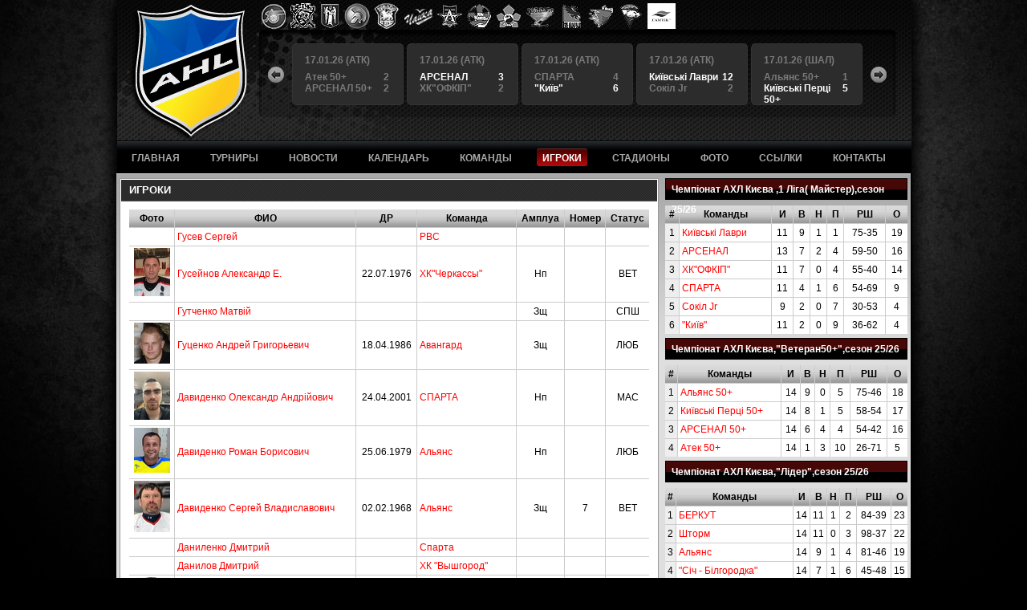

--- FILE ---
content_type: text/html; charset=utf-8
request_url: https://ahl.kiev.ua/players?page=12
body_size: 5525
content:
<!DOCTYPE html PUBLIC "-//W3C//DTD XHTML 1.0 Strict//EN"
	"http://www.w3.org/TR/xhtml1/DTD/xhtml1-strict.dtd">
<html xmlns="http://www.w3.org/1999/xhtml" xml:lang="ru" lang="ru">
	<head>
		<title>Аматорская хоккейная лига</title>
		<meta http-equiv="Content-Type" content="text/html; charset=utf-8" />
		<link rel="stylesheet" href="/stylesheets/main2.css" type="text/css" media="screen" charset="utf-8">
		<script type="text/javascript" src="/javascripts/jquery-1.4.2.min.js"></script>
		<script type="text/javascript" src="/javascripts/jquery.flash.js"></script>
		<script type="text/javascript" src="/javascripts/ahl.js"></script>
	  	
<style type="text/css">

</style>	  	
	  	
	</head>
	<body>
		<div id="wrapper">
			<div id="header">
                <div id="logos-bar">
                    
                    <a href="http://arsenalhockey.com/" target="_blank"><img src="/uploads/logos/arsenal_3.png" alt="Арсенал" /></a>
                    
                    <a href="https://ahl.kiev.ua/teams/195" target="_blank"><img src="/uploads/logos/sych.png" alt="Сич" /></a>
                    
                    <a href="http://kievlavr.jimdo.com/" target="_blank"><img src="/uploads/logos/kl.png" alt="Киевские Лавры" /></a>
                    
                    <a href="https://ahl.kiev.ua/teams/1" target="_blank"><img src="/uploads/logos/sparta.png" alt="Спарта" /></a>
                    
                    <a href="http://hc-triumf.com.ua/" target="_blank"><img src="/uploads/logos/triumf.png" alt="Триумф" /></a>
                    
                    <a href="https://ahl.kiev.ua/teams/7" target="_blank"><img src="/uploads/logos/chayka_1.png" alt="Чайка" /></a>
                    
                    <a href="https://ahl.kiev.ua/teams/44" target="_blank"><img src="/uploads/logos/Alians.png" alt="Альянс" /></a>
                    
                    <a href="https://ahl.kiev.ua/teams/96" target="_blank"><img src="/uploads/logos/kiev_1.png" alt="Киев" /></a>
                    
                    <a href="https://ahl.kiev.ua/teams/116" target="_blank"><img src="/uploads/logos/sokol.png" alt="Сокол" /></a>
                    
                    <a href="https://ahl.kiev.ua/teams/37" target="_blank"><img src="/uploads/logos/tornado_1.png" alt="Торнадо" /></a>
                    
                    <a href="https://ahl.kiev.ua/tournaments/127/teams/117" target="_blank"><img src="/uploads/logos/berkut_1.png" alt="Беркут" /></a>
                    
                    <a href="https://ahl.kiev.ua/tournaments/127/teams/29" target="_blank"><img src="/uploads/logos/storm.png" alt="Шторм" /></a>
                    
                    <a href="https://ahl.kiev.ua/tournaments/126/teams/145" target="_blank"><img src="/uploads/logos/ldinka.png" alt="Льдинка" /></a>
                    
                    <a href="." target="_blank"><img src="/uploads/logos/IMG_5657_2__1.jpeg" alt="Самтэк" /></a>
                    
                </div>
				<div id="matches-bar">
					<a href="#" class="btn-left"></a>
					<a href="#" class="btn-right"></a>
					<div class="scroll-container">
						<div class="items">
						
							<div class="item complete">
								<a href="/matches/view/6008"></a>
								<div class="date">10.01.26 (ШАЛ)</div>
								<div class="team winner"><span>7</span>Альянс 50+</div>
								<div class="team"><span>6</span>Київські Перці 50+</div>
							</div>
						
							<div class="item complete">
								<a href="/matches/view/6053"></a>
								<div class="date">11.01.26 (ШАЛ)</div>
								<div class="team"><span>2</span>Арсенал 2</div>
								<div class="team winner"><span>3</span>&quot;Сiч - Білгородка&quot;</div>
							</div>
						
							<div class="item complete">
								<a href="/matches/view/6054"></a>
								<div class="date">11.01.26 (ШАЛ)</div>
								<div class="team winner"><span>7</span>БЕРКУТ</div>
								<div class="team"><span>4</span>Альянс</div>
							</div>
						
							<div class="item complete">
								<a href="/matches/view/6055"></a>
								<div class="date">11.01.26 (ШАЛ)</div>
								<div class="team"><span>4</span>Крижинка - Кепіталз 2010</div>
								<div class="team winner"><span>10</span>Авангард</div>
							</div>
						
							<div class="item complete">
								<a href="/matches/view/6056"></a>
								<div class="date">11.01.26 (ШАЛ)</div>
								<div class="team"><span>4</span> &quot;Самтек&quot;</div>
								<div class="team winner"><span>13</span>Шторм</div>
							</div>
						
							<div class="item complete">
								<a href="/matches/view/6060"></a>
								<div class="date">17.01.26 (АТК)</div>
								<div class="team"><span>2</span>Атeк 50+</div>
								<div class="team"><span>2</span>АРСЕНАЛ 50+</div>
							</div>
						
							<div class="item complete">
								<a href="/matches/view/6058"></a>
								<div class="date">17.01.26 (АТК)</div>
								<div class="team winner"><span>3</span>АРСЕНАЛ</div>
								<div class="team"><span>2</span>ХК&quot;ОФКІП&quot;</div>
							</div>
						
							<div class="item complete">
								<a href="/matches/view/6059"></a>
								<div class="date">17.01.26 (АТК)</div>
								<div class="team"><span>4</span>СПАРТА </div>
								<div class="team winner"><span>6</span>&quot;Київ&quot;</div>
							</div>
						
							<div class="item complete">
								<a href="/matches/view/6057"></a>
								<div class="date">17.01.26 (АТК)</div>
								<div class="team winner"><span>12</span>Київськi Лаври</div>
								<div class="team"><span>2</span>Сокiл Jr</div>
							</div>
						
							<div class="item complete">
								<a href="/matches/view/6061"></a>
								<div class="date">17.01.26 (ШАЛ)</div>
								<div class="team"><span>1</span>Альянс 50+</div>
								<div class="team winner"><span>5</span>Київські Перці 50+</div>
							</div>
						
						</div>
					</div>
				</div>
				<div id="top-nav">
					<ul>
						<li class="main"><a href="/"><span>ГЛАВНАЯ</span></a></li>
						<li><a href="/tournaments"><span>ТУРНИРЫ</span></a></li>
						<li><a href="/news"><span>НОВОСТИ</span></a></li>
						<li><a href="/matches"><span>КАЛЕНДАРЬ</span></a></li>
						<li><a href="/teams"><span>КОМАНДЫ</span></a></li>
						<li><a class="active" href="/players"><span>ИГРОКИ</span></a></li>
						<li><a href="/arenas"><span>СТАДИОНЫ</span></a></li>
						<li><a href="/photos"><span>ФОТО</span></a></li>
						<li><a href="/links"><span>ССЫЛКИ</span></a></li>
						<li><a href="/contacts"><span>КОНТАКТЫ</span></a></li>
					</ul>
				</div>
			</div>
	
			<div id="main">
				<div id="content"><div style="float: right;">
  	<div class="block" id="tournaments-list">
		
		
<div style="padding-bottom: 5px;" class="block-standing-table">
<a href="/tournaments/358/news" class="title-link"><span>Чемпіонат АХЛ Києва ,1 Ліга( Майстер),сезон 25/26</span></a>

<table class="data" width="100%" cellpadding="0" cellspacing="0">
<tr>
	<th class="f">#</th>
	<th>Команды</th>
	<th>И</th>
	<th>В</th>
	<th>Н</th>
	<th>П</th>
	<th>РШ</th>
	<th>О</th>
</tr>

<tr>
	<td class="gray f">1</td>
	<td class="l"><a href="/tournaments/358/teams/33">Київськi Лаври</a></td>
	<td>11</td>
	<td>9</td>
	<td>1</td>
	<td>1</td>
	<td>75-35</td>
	<td>19</td>
</tr>

<tr>
	<td class="gray f">2</td>
	<td class="l"><a href="/tournaments/358/teams/110">АРСЕНАЛ</a></td>
	<td>13</td>
	<td>7</td>
	<td>2</td>
	<td>4</td>
	<td>59-50</td>
	<td>16</td>
</tr>

<tr>
	<td class="gray f">3</td>
	<td class="l"><a href="/tournaments/358/teams/223">ХК"ОФКІП"</a></td>
	<td>11</td>
	<td>7</td>
	<td>0</td>
	<td>4</td>
	<td>55-40</td>
	<td>14</td>
</tr>

<tr>
	<td class="gray f">4</td>
	<td class="l"><a href="/tournaments/358/teams/172">СПАРТА </a></td>
	<td>11</td>
	<td>4</td>
	<td>1</td>
	<td>6</td>
	<td>54-69</td>
	<td>9</td>
</tr>

<tr>
	<td class="gray f">5</td>
	<td class="l"><a href="/tournaments/358/teams/209">Сокiл Jr</a></td>
	<td>9</td>
	<td>2</td>
	<td>0</td>
	<td>7</td>
	<td>30-53</td>
	<td>4</td>
</tr>

<tr>
	<td class="gray f">6</td>
	<td class="l"><a href="/tournaments/358/teams/96">"Київ"</a></td>
	<td>11</td>
	<td>2</td>
	<td>0</td>
	<td>9</td>
	<td>36-62</td>
	<td>4</td>
</tr>

</table>

</div>
    

		
<div style="padding-bottom: 5px;" class="block-standing-table">
<a href="/tournaments/360/news" class="title-link"><span>Чемпіонат АХЛ Києва,&quot;Ветеран50+&quot;,сезон 25/26</span></a>

<table class="data" width="100%" cellpadding="0" cellspacing="0">
<tr>
	<th class="f">#</th>
	<th>Команды</th>
	<th>И</th>
	<th>В</th>
	<th>Н</th>
	<th>П</th>
	<th>РШ</th>
	<th>О</th>
</tr>

<tr>
	<td class="gray f">1</td>
	<td class="l"><a href="/tournaments/360/teams/191">Альянс 50+</a></td>
	<td>14</td>
	<td>9</td>
	<td>0</td>
	<td>5</td>
	<td>75-46</td>
	<td>18</td>
</tr>

<tr>
	<td class="gray f">2</td>
	<td class="l"><a href="/tournaments/360/teams/196">Київські Перці 50+</a></td>
	<td>14</td>
	<td>8</td>
	<td>1</td>
	<td>5</td>
	<td>58-54</td>
	<td>17</td>
</tr>

<tr>
	<td class="gray f">3</td>
	<td class="l"><a href="/tournaments/360/teams/202">АРСЕНАЛ 50+</a></td>
	<td>14</td>
	<td>6</td>
	<td>4</td>
	<td>4</td>
	<td>54-42</td>
	<td>16</td>
</tr>

<tr>
	<td class="gray f">4</td>
	<td class="l"><a href="/tournaments/360/teams/193">Атeк 50+</a></td>
	<td>14</td>
	<td>1</td>
	<td>3</td>
	<td>10</td>
	<td>26-71</td>
	<td>5</td>
</tr>

</table>

</div>
    

		
<div style="padding-bottom: 5px;" class="block-standing-table">
<a href="/tournaments/359/news" class="title-link"><span>Чемпіонат АХЛ Києва,&quot;Лідер&quot;,сезон 25/26</span></a>

<table class="data" width="100%" cellpadding="0" cellspacing="0">
<tr>
	<th class="f">#</th>
	<th>Команды</th>
	<th>И</th>
	<th>В</th>
	<th>Н</th>
	<th>П</th>
	<th>РШ</th>
	<th>О</th>
</tr>

<tr>
	<td class="gray f">1</td>
	<td class="l"><a href="/tournaments/359/teams/117">БЕРКУТ</a></td>
	<td>14</td>
	<td>11</td>
	<td>1</td>
	<td>2</td>
	<td>84-39</td>
	<td>23</td>
</tr>

<tr>
	<td class="gray f">2</td>
	<td class="l"><a href="/tournaments/359/teams/29">Шторм</a></td>
	<td>14</td>
	<td>11</td>
	<td>0</td>
	<td>3</td>
	<td>98-37</td>
	<td>22</td>
</tr>

<tr>
	<td class="gray f">3</td>
	<td class="l"><a href="/tournaments/359/teams/44">Альянс</a></td>
	<td>14</td>
	<td>9</td>
	<td>1</td>
	<td>4</td>
	<td>81-46</td>
	<td>19</td>
</tr>

<tr>
	<td class="gray f">4</td>
	<td class="l"><a href="/tournaments/359/teams/195">"Сiч - Білгородка"</a></td>
	<td>14</td>
	<td>7</td>
	<td>1</td>
	<td>6</td>
	<td>45-48</td>
	<td>15</td>
</tr>

<tr>
	<td class="gray f">5</td>
	<td class="l"><a href="/tournaments/359/teams/10">Арсенал 2</a></td>
	<td>14</td>
	<td>6</td>
	<td>1</td>
	<td>7</td>
	<td>74-63</td>
	<td>13</td>
</tr>

<tr>
	<td class="gray f">6</td>
	<td class="l"><a href="/tournaments/359/teams/5"> "Самтек"</a></td>
	<td>14</td>
	<td>6</td>
	<td>0</td>
	<td>8</td>
	<td>63-80</td>
	<td>12</td>
</tr>

<tr>
	<td class="gray f">7</td>
	<td class="l"><a href="/tournaments/359/teams/50">Авангард</a></td>
	<td>14</td>
	<td>4</td>
	<td>0</td>
	<td>10</td>
	<td>63-66</td>
	<td>8</td>
</tr>

<tr>
	<td class="gray f">8</td>
	<td class="l"><a href="/tournaments/359/teams/212">Крижинка - Кепіталз 2010</a></td>
	<td>14</td>
	<td>0</td>
	<td>0</td>
	<td>14</td>
	<td>22-151</td>
	<td>0</td>
</tr>

</table>

</div>
    

</div>
  	<div class="block" id="recent-matches">
		<h1 class="tab">Последние результаты</h1>
		<div>
			<table class="data data-right">
			<tr>
				<th class="f">Дата</th>
				<th>Команды</th>
				<th>Счет</th>
			</tr>
			
			<tr class="alt">
				<td class="f">17.01.2026</td>
				<td class="l"><a href="/matches/view/6061">Альянс 50+ - Київські Перці 50+</a></td>
				<td style="width: 40px;">1 : 5</td>
			</tr>
			
			<tr>
				<td class="f">17.01.2026</td>
				<td class="l"><a href="/matches/view/6057">Київськi Лаври - Сокiл Jr</a></td>
				<td style="width: 40px;">12 : 2</td>
			</tr>
			
			<tr class="alt">
				<td class="f">17.01.2026</td>
				<td class="l"><a href="/matches/view/6059">СПАРТА  - "Київ"</a></td>
				<td style="width: 40px;">4 : 6</td>
			</tr>
			
			<tr>
				<td class="f">17.01.2026</td>
				<td class="l"><a href="/matches/view/6058">АРСЕНАЛ - ХК"ОФКІП"</a></td>
				<td style="width: 40px;">3 : 2</td>
			</tr>
			
			<tr class="alt">
				<td class="f">17.01.2026</td>
				<td class="l"><a href="/matches/view/6060">Атeк 50+ - АРСЕНАЛ 50+</a></td>
				<td style="width: 40px;">2 : 2</td>
			</tr>
			
			<tr>
				<td class="f">11.01.2026</td>
				<td class="l"><a href="/matches/view/6056"> "Самтек" - Шторм</a></td>
				<td style="width: 40px;">4 : 13</td>
			</tr>
			
			<tr class="alt">
				<td class="f">11.01.2026</td>
				<td class="l"><a href="/matches/view/6055">Крижинка - Кепіталз 2010 - Авангард</a></td>
				<td style="width: 40px;">4 : 10</td>
			</tr>
			
			<tr>
				<td class="f">11.01.2026</td>
				<td class="l"><a href="/matches/view/6054">БЕРКУТ - Альянс</a></td>
				<td style="width: 40px;">7 : 4</td>
			</tr>
			
			<tr class="alt">
				<td class="f">11.01.2026</td>
				<td class="l"><a href="/matches/view/6053">Арсенал 2 - "Сiч - Білгородка"</a></td>
				<td style="width: 40px;">2 : 3</td>
			</tr>
			
			<tr>
				<td class="f">10.01.2026</td>
				<td class="l"><a href="/matches/view/6008">Альянс 50+ - Київські Перці 50+</a></td>
				<td style="width: 40px;">7 : 6</td>
			</tr>
			
			</table>
		</div>
	</div>
  	<div class="block" id="birthday">
		<div class="day">
			<h2>Дни рождения</h2>
			<h3>Январь, 17</h3>
		</div>
		<div class="items">
		
			
			<div class="item">
				<div class="player"><a href="/players/view/446">Яловничий Виктор Григорьевич</a></div>
				<div class="team">Скорпион, Зщ, 7</div>
			</div>
			
			<div class="item">
				<div class="player"><a href="/players/view/2547">Белюга Виктор Владимирович</a></div>
				<div class="team">&quot;Сiч - Білгородка&quot;, Нп</div>
			</div>
			
			<div class="item">
				<div class="player"><a href="/players/view/2769">Кузьменко Валентин  Викторович </a></div>
				
			</div>
			
			<div class="item">
				<div class="player"><a href="/players/view/2780">Попович Сергей Сергеевич</a></div>
				<div class="team">Беркут Київ, Зщ</div>
			</div>
			
			<div class="item">
				<div class="player"><a href="/players/view/2821">Бойко Назар Ігорович</a></div>
				<div class="team">Сокiл Jr, Вр, 72</div>
			</div>
			
			<div class="item">
				<div class="player"><a href="/players/view/3073">Наливайко Денис</a></div>
				
			</div>
			
		
		</div>
	</div>
</div>

<div style="float: left;">
	<div class="main-block">
		<h1>ИГРОКИ</h1>
		<div class="block-content">
			<table class="data" style="width: 100%;">
			<tr>
				<th class="f">Фото</th>
				<th>ФИО</th>
				<th>ДР</th>
				<th>Команда</th>
				<th>Амплуа</th>
				<th>Номер</th>
				<th>Статус</th>
			</tr>
			
			<tr>
				<td class="f">&nbsp;</td>
				<td class="l"><a href="/players/view/1440">Гусев Сергей</a></td>
				<td></td>
				<td class="l"><a href="/teams?id=107">РВС </a></td>
				<td>&nbsp;</td>
				<td>&nbsp;</td>
				<td>&nbsp;</td>
			</tr>
			
			<tr>
				<td class="f"><img src="/thumbs/players/45/1009.jpg" /></td>
				<td class="l"><a href="/players/view/1009">Гусейнов Александр Е.</a></td>
				<td>22.07.1976</td>
				<td class="l"><a href="/teams?id=60">ХК"Черкассы"</a></td>
				<td>Нп</td>
				<td>&nbsp;</td>
				<td>ВЕТ</td>
			</tr>
			
			<tr>
				<td class="f">&nbsp;</td>
				<td class="l"><a href="/players/view/3067">Гутченко Матвій</a></td>
				<td></td>
				<td class="l">&nbsp;</td>
				<td>Зщ</td>
				<td>&nbsp;</td>
				<td>СПШ</td>
			</tr>
			
			<tr>
				<td class="f"><img src="/thumbs/players/45/1580.jpg" /></td>
				<td class="l"><a href="/players/view/1580">Гуценко Андрей Григорьевич</a></td>
				<td>18.04.1986</td>
				<td class="l"><a href="/teams?id=50">Авангард</a></td>
				<td>Зщ</td>
				<td>&nbsp;</td>
				<td>ЛЮБ</td>
			</tr>
			
			<tr>
				<td class="f"><img src="/thumbs/players/45/3021.jpg" /></td>
				<td class="l"><a href="/players/view/3021">Давиденко Олександр Андрійович</a></td>
				<td>24.04.2001</td>
				<td class="l"><a href="/teams?id=172">СПАРТА </a></td>
				<td>Нп</td>
				<td>&nbsp;</td>
				<td>МАС</td>
			</tr>
			
			<tr>
				<td class="f"><img src="/thumbs/players/45/2223.jpg" /></td>
				<td class="l"><a href="/players/view/2223">Давиденко Роман Борисович</a></td>
				<td>25.06.1979</td>
				<td class="l"><a href="/teams?id=44">Альянс</a></td>
				<td>Нп</td>
				<td>&nbsp;</td>
				<td>ЛЮБ</td>
			</tr>
			
			<tr>
				<td class="f"><img src="/thumbs/players/45/68.jpg" /></td>
				<td class="l"><a href="/players/view/68">Давиденко Сергей Владиславович</a></td>
				<td>02.02.1968</td>
				<td class="l"><a href="/teams?id=44">Альянс</a></td>
				<td>Зщ</td>
				<td>7</td>
				<td>ВЕТ</td>
			</tr>
			
			<tr>
				<td class="f">&nbsp;</td>
				<td class="l"><a href="/players/view/2513">Даниленко Дмитрий</a></td>
				<td></td>
				<td class="l"><a href="/teams?id=1">Спарта</a></td>
				<td>&nbsp;</td>
				<td>&nbsp;</td>
				<td>&nbsp;</td>
			</tr>
			
			<tr>
				<td class="f">&nbsp;</td>
				<td class="l"><a href="/players/view/2529">Данилов Дмитрий</a></td>
				<td></td>
				<td class="l"><a href="/teams?id=52">ХК "Вышгород"</a></td>
				<td>&nbsp;</td>
				<td>&nbsp;</td>
				<td>&nbsp;</td>
			</tr>
			
			<tr>
				<td class="f"><img src="/thumbs/players/45/661.jpg" /></td>
				<td class="l"><a href="/players/view/661">Данилов  Сергей Анатольевич</a></td>
				<td>22.11.1975</td>
				<td class="l"><a href="/teams?id=33">Київськi Лаври</a></td>
				<td>Нп</td>
				<td>5</td>
				<td>ВЕТ</td>
			</tr>
			
			<tr>
				<td class="f">&nbsp;</td>
				<td class="l"><a href="/players/view/3220">Данильчук Єгор</a></td>
				<td></td>
				<td class="l"><a href="/teams?id=246">ОФКІП</a></td>
				<td>Нп</td>
				<td>&nbsp;</td>
				<td>СПШ</td>
			</tr>
			
			<tr>
				<td class="f">&nbsp;</td>
				<td class="l"><a href="/players/view/2542">Данче Наурис</a></td>
				<td></td>
				<td class="l"><a href="/teams?id=167">Riga Cup</a></td>
				<td>&nbsp;</td>
				<td>&nbsp;</td>
				<td>&nbsp;</td>
			</tr>
			
			<tr>
				<td class="f">&nbsp;</td>
				<td class="l"><a href="/players/view/2541">Данче Юрис</a></td>
				<td></td>
				<td class="l"><a href="/teams?id=167">Riga Cup</a></td>
				<td>&nbsp;</td>
				<td>&nbsp;</td>
				<td>&nbsp;</td>
			</tr>
			
			<tr>
				<td class="f"><img src="/thumbs/players/45/2312.jpg" /></td>
				<td class="l"><a href="/players/view/2312">Данчин Глеб Сергеевич</a></td>
				<td>15.07.1988</td>
				<td class="l"><a href="/teams?id=7">Чайка</a></td>
				<td>Нп</td>
				<td>&nbsp;</td>
				<td>МАС</td>
			</tr>
			
			<tr>
				<td class="f"><img src="/thumbs/players/45/1118.jpg" /></td>
				<td class="l"><a href="/players/view/1118">Данькевич Андрей Григорьевич</a></td>
				<td>05.11.1973</td>
				<td class="l"><a href="/teams?id=61">Ночные Волки</a></td>
				<td>Зщ</td>
				<td>5</td>
				<td>ВЕТ</td>
			</tr>
			
			<tr>
				<td class="f"><img src="/thumbs/players/45/99.jpg" /></td>
				<td class="l"><a href="/players/view/99">Даркин Константин Николаевич</a></td>
				<td>22.07.1958</td>
				<td class="l"><a href="/teams?id=117">БЕРКУТ</a></td>
				<td>Зщ</td>
				<td>65</td>
				<td>ВЕТ</td>
			</tr>
			
			<tr>
				<td class="f"><img src="/thumbs/players/45/1656.jpg" /></td>
				<td class="l"><a href="/players/view/1656">Даркин Максим Константинович</a></td>
				<td>06.02.1983</td>
				<td class="l"><a href="/teams?id=117">БЕРКУТ</a></td>
				<td>Нп</td>
				<td>65</td>
				<td>ЛЮБ</td>
			</tr>
			
			<tr>
				<td class="f">&nbsp;</td>
				<td class="l"><a href="/players/view/3085">Датцюк Ангеліна</a></td>
				<td>25.04.2013</td>
				<td class="l">&nbsp;</td>
				<td>Вр</td>
				<td>&nbsp;</td>
				<td>СПШ</td>
			</tr>
			
			<tr>
				<td class="f">&nbsp;</td>
				<td class="l"><a href="/players/view/1818">Даценко Владислав Алексеевич</a></td>
				<td>14.03.1996</td>
				<td class="l"><a href="/teams?id=144">Военкомат-Казаки</a></td>
				<td>Нп</td>
				<td>95</td>
				<td>ЛЮБ</td>
			</tr>
			
			<tr>
				<td class="f"><img src="/thumbs/players/45/733.jpg" /></td>
				<td class="l"><a href="/players/view/733">Даций Максим Иванович</a></td>
				<td>21.09.1972</td>
				<td class="l"><a href="/teams?id=79">Белые Медведи</a></td>
				<td>Нп</td>
				<td>&nbsp;</td>
				<td>ВЕТ</td>
			</tr>
			
			<tr>
				<td class="f"><img src="/thumbs/players/45/2179.jpg" /></td>
				<td class="l"><a href="/players/view/2179">Дацько Сергей</a></td>
				<td>03.10.1985</td>
				<td class="l"><a href="/teams?id=190">Беркут Київ</a></td>
				<td>Нп</td>
				<td>&nbsp;</td>
				<td>ЛЮБ</td>
			</tr>
			
			<tr>
				<td class="f"><img src="/thumbs/players/45/1785.jpg" /></td>
				<td class="l"><a href="/players/view/1785">Дашевский Александр Аркадиевич</a></td>
				<td>26.11.1977</td>
				<td class="l"><a href="/teams?id=144">Военкомат-Казаки</a></td>
				<td>Зщ</td>
				<td>22</td>
				<td>ЛЮБ</td>
			</tr>
			
			<tr>
				<td class="f">&nbsp;</td>
				<td class="l"><a href="/players/view/3065">Дащенко Юлій</a></td>
				<td></td>
				<td class="l">&nbsp;</td>
				<td>Вр</td>
				<td>&nbsp;</td>
				<td>СПШ</td>
			</tr>
			
			<tr>
				<td class="f">&nbsp;</td>
				<td class="l"><a href="/players/view/2561">Дворецкий Игорь Викторович</a></td>
				<td></td>
				<td class="l"><a href="/teams?id=117">БЕРКУТ</a></td>
				<td>Зщ</td>
				<td>&nbsp;</td>
				<td>ЛЮБ</td>
			</tr>
			
			<tr>
				<td class="f"><img src="/thumbs/players/45/1752.jpg" /></td>
				<td class="l"><a href="/players/view/1752">Дворецкий Павел Викторович</a></td>
				<td>25.09.1982</td>
				<td class="l"><a href="/teams?id=190">Беркут Київ</a></td>
				<td>Зщ</td>
				<td>&nbsp;</td>
				<td>МАС</td>
			</tr>
			
			<tr>
				<td class="f"><img src="/thumbs/players/45/2455.jpg" /></td>
				<td class="l"><a href="/players/view/2455">Дворник Андрей  Олегович </a></td>
				<td>08.12.1992</td>
				<td class="l"><a href="/teams?id=110">АРСЕНАЛ</a></td>
				<td>Нп</td>
				<td>&nbsp;</td>
				<td>МАС</td>
			</tr>
			
			<tr>
				<td class="f">&nbsp;</td>
				<td class="l"><a href="/players/view/2454">Дворник Игорь  Олегович </a></td>
				<td>08.12.1992</td>
				<td class="l"><a href="/teams?id=110">АРСЕНАЛ</a></td>
				<td>Нп</td>
				<td>&nbsp;</td>
				<td>МАС</td>
			</tr>
			
			<tr>
				<td class="f"><img src="/thumbs/players/45/1872.jpg" /></td>
				<td class="l"><a href="/players/view/1872">Дворник Николай Владимирович</a></td>
				<td>21.05.1995</td>
				<td class="l"><a href="/teams?id=145">Льдинка 96-97</a></td>
				<td>Нп</td>
				<td>&nbsp;</td>
				<td>ДМС</td>
			</tr>
			
			<tr>
				<td class="f"><img src="/thumbs/players/45/451.jpg" /></td>
				<td class="l"><a href="/players/view/451">Дегтяр Игорь Валериевич</a></td>
				<td>25.01.1975</td>
				<td class="l"><a href="/teams?id=113">ХК"Лидер"</a></td>
				<td>Нп</td>
				<td>95</td>
				<td>ВЕТ</td>
			</tr>
			
			<tr>
				<td class="f">&nbsp;</td>
				<td class="l"><a href="/players/view/3240">Дедух</a></td>
				<td></td>
				<td class="l">&nbsp;</td>
				<td>&nbsp;</td>
				<td>&nbsp;</td>
				<td>СПШ</td>
			</tr>
			
			<tr>
				<td class="f"><img src="/thumbs/players/45/994.jpg" /></td>
				<td class="l"><a href="/players/view/994">Дезера Андрей</a></td>
				<td>15.05.1972</td>
				<td class="l">&nbsp;</td>
				<td>Нп</td>
				<td>&nbsp;</td>
				<td>ВЕТ</td>
			</tr>
			
			<tr>
				<td class="f"><img src="/thumbs/players/45/1836.jpg" /></td>
				<td class="l"><a href="/players/view/1836">Делансуа Жан</a></td>
				<td>26.05.1986</td>
				<td class="l"><a href="/teams?id=79">Белые Медведи</a></td>
				<td>Нп</td>
				<td>&nbsp;</td>
				<td>СПШ</td>
			</tr>
			
			<tr>
				<td class="f"><img src="/thumbs/players/45/2905.jpg" /></td>
				<td class="l"><a href="/players/view/2905">Делій Михайло</a></td>
				<td>15.11.2007</td>
				<td class="l"><a href="/teams?id=223">ХК"ОФКІП"</a></td>
				<td>Нп</td>
				<td>&nbsp;</td>
				<td>СПШ</td>
			</tr>
			
			<tr>
				<td class="f">&nbsp;</td>
				<td class="l"><a href="/players/view/2335">Демиденко Игорь</a></td>
				<td>21.08.1981</td>
				<td class="l"><a href="/teams?id=29">Шторм</a></td>
				<td>Нп</td>
				<td>&nbsp;</td>
				<td>&nbsp;</td>
			</tr>
			
			<tr>
				<td class="f"><img src="/thumbs/players/45/1916.jpg" /></td>
				<td class="l"><a href="/players/view/1916">Дёмин Николай Георгиевич</a></td>
				<td>29.04.1991</td>
				<td class="l"><a href="/teams?id=29">Шторм</a></td>
				<td>Зщ</td>
				<td>&nbsp;</td>
				<td>СПШ</td>
			</tr>
			
			<tr>
				<td class="f">&nbsp;</td>
				<td class="l"><a href="/players/view/2668">Демченко Александр . </a></td>
				<td></td>
				<td class="l">&nbsp;</td>
				<td>&nbsp;</td>
				<td>&nbsp;</td>
				<td>ЛЮБ</td>
			</tr>
			
			<tr>
				<td class="f">&nbsp;</td>
				<td class="l"><a href="/players/view/1724">Демьянюк Дмитрий</a></td>
				<td></td>
				<td class="l"><a href="/teams?id=138">ХК Generals</a></td>
				<td>Нп</td>
				<td>&nbsp;</td>
				<td>ДМС</td>
			</tr>
			
			<tr>
				<td class="f"><img src="/thumbs/players/45/916.jpg" /></td>
				<td class="l"><a href="/players/view/916">Демьянюк Евгений Анатольевич</a></td>
				<td>04.02.1984</td>
				<td class="l"><a href="/teams?id=51">X-МEDIA</a></td>
				<td>Нп</td>
				<td>21</td>
				<td>СПШ</td>
			</tr>
			
			<tr>
				<td class="f"><img src="/thumbs/players/45/389.jpg" /></td>
				<td class="l"><a href="/players/view/389">Денисенко Олег Алексеевич</a></td>
				<td>08.05.1972</td>
				<td class="l">&nbsp;</td>
				<td>Нп</td>
				<td>&nbsp;</td>
				<td>ВЕТ</td>
			</tr>
			
			<tr>
				<td class="f"><img src="/thumbs/players/45/1501.jpg" /></td>
				<td class="l"><a href="/players/view/1501">Денисенко Сергей Владимирович</a></td>
				<td>15.07.1974</td>
				<td class="l"><a href="/teams?id=46">Арсенал-Полесье</a></td>
				<td>Нп</td>
				<td>&nbsp;</td>
				<td>ВЕТ</td>
			</tr>
			
			<tr>
				<td class="f"><img src="/thumbs/players/45/201.jpg" /></td>
				<td class="l"><a href="/players/view/201">Денискин Анатолий Валерьевич</a></td>
				<td>19.01.1990</td>
				<td class="l"><a href="/teams?id=13">Триумф</a></td>
				<td>Нп</td>
				<td>8</td>
				<td>СПШ</td>
			</tr>
			
			<tr>
				<td class="f"><img src="/thumbs/players/45/2448.jpg" /></td>
				<td class="l"><a href="/players/view/2448">Денискин Андрей Валерьевич</a></td>
				<td>14.07.1998</td>
				<td class="l">&nbsp;</td>
				<td>Нп</td>
				<td>&nbsp;</td>
				<td>ДМС</td>
			</tr>
			
			<tr>
				<td class="f">&nbsp;</td>
				<td class="l"><a href="/players/view/2523">Денискин Андрей</a></td>
				<td></td>
				<td class="l"><a href="/teams?id=1">Спарта</a></td>
				<td>&nbsp;</td>
				<td>&nbsp;</td>
				<td>&nbsp;</td>
			</tr>
			
			<tr>
				<td class="f"><img src="/thumbs/players/45/1225.jpg" /></td>
				<td class="l"><a href="/players/view/1225">Денисюк Вячеслав Евгеньевич</a></td>
				<td>24.04.1977</td>
				<td class="l"><a href="/teams?id=56">Триумф-2</a></td>
				<td>Зщ</td>
				<td>&nbsp;</td>
				<td>ЛЮБ</td>
			</tr>
			
			<tr>
				<td class="f"><img src="/thumbs/players/45/1151.jpg" /></td>
				<td class="l"><a href="/players/view/1151">Деняченко Артем Анатольевич</a></td>
				<td>14.02.1984</td>
				<td class="l"><a href="/teams?id=62">Ледокол</a></td>
				<td>Нп</td>
				<td>13</td>
				<td>ЛЮБ</td>
			</tr>
			
			<tr>
				<td class="f"><img src="/thumbs/players/45/421.jpg" /></td>
				<td class="l"><a href="/players/view/421">Дергун Виктор Васильевич</a></td>
				<td>09.05.1972</td>
				<td class="l">&nbsp;</td>
				<td>Нп</td>
				<td>3</td>
				<td>ВЕТ</td>
			</tr>
			
			<tr>
				<td class="f"><img src="/thumbs/players/45/784.jpg" /></td>
				<td class="l"><a href="/players/view/784">Деревицкий Вячеслав Витальевич</a></td>
				<td>29.08.1992</td>
				<td class="l"><a href="/teams?id=29">Шторм</a></td>
				<td>Нп</td>
				<td>29</td>
				<td>ЛЮБ</td>
			</tr>
			
			<tr>
				<td class="f"><img src="/thumbs/players/45/132.jpg" /></td>
				<td class="l"><a href="/players/view/132">Деревчук Олег Ильич</a></td>
				<td>14.06.1971</td>
				<td class="l"><a href="/teams?id=5"> "Самтек"</a></td>
				<td>Зщ</td>
				<td>4</td>
				<td>ВЕТ</td>
			</tr>
			
			<tr>
				<td class="f">&nbsp;</td>
				<td class="l"><a href="/players/view/3066">Деркач Данило</a></td>
				<td></td>
				<td class="l">&nbsp;</td>
				<td>Зщ</td>
				<td>&nbsp;</td>
				<td>СПШ</td>
			</tr>
			
			<tr>
				<td class="f">&nbsp;</td>
				<td class="l"><a href="/players/view/3232">Десюк Тимофій</a></td>
				<td></td>
				<td class="l">&nbsp;</td>
				<td>&nbsp;</td>
				<td>&nbsp;</td>
				<td>СПШ</td>
			</tr>
			
			</table>
			<div class='pages'><a href="/players?page=11" class="prev">Предыдущая страница</a><a href="/players?page=1" class="page-link">1</a><a href="/players?page=2" class="page-link">2</a><a href="/players?page=3" class="page-link">3</a><a href="/players?page=4" class="page-link">4</a><a href="/players?page=5" class="page-link">5</a><a href="/players?page=6" class="page-link">6</a><a href="/players?page=7" class="page-link">7</a><a href="/players?page=8" class="page-link">8</a><a href="/players?page=9" class="page-link">9</a><a href="/players?page=10" class="page-link">10</a><a href="/players?page=11" class="page-link">11</a><span class='current_page'>12</span><a href="/players?page=13" class="page-link">13</a><a href="/players?page=14" class="page-link">14</a><a href="/players?page=15" class="page-link">15</a><a href="/players?page=16" class="page-link">16</a><a href="/players?page=17" class="page-link">17</a><a href="/players?page=18" class="page-link">18</a><a href="/players?page=19" class="page-link">19</a><a href="/players?page=20" class="page-link">20</a><a href="/players?page=21" class="page-link">21</a><a href="/players?page=22" class="page-link">22</a><a href="/players?page=23" class="page-link">23</a><a href="/players?page=24" class="page-link">24</a><a href="/players?page=25" class="page-link">25</a><a href="/players?page=26" class="page-link">26</a><a href="/players?page=27" class="page-link">27</a><a href="/players?page=28" class="page-link">28</a><a href="/players?page=29" class="page-link">29</a><a href="/players?page=30" class="page-link">30</a><a href="/players?page=31" class="page-link">31</a><a href="/players?page=32" class="page-link">32</a><a href="/players?page=33" class="page-link">33</a><a href="/players?page=34" class="page-link">34</a><a href="/players?page=35" class="page-link">35</a><a href="/players?page=36" class="page-link">36</a><a href="/players?page=37" class="page-link">37</a><a href="/players?page=38" class="page-link">38</a><a href="/players?page=39" class="page-link">39</a><a href="/players?page=40" class="page-link">40</a><a href="/players?page=41" class="page-link">41</a><a href="/players?page=42" class="page-link">42</a><a href="/players?page=43" class="page-link">43</a><a href="/players?page=44" class="page-link">44</a><a href="/players?page=45" class="page-link">45</a><a href="/players?page=46" class="page-link">46</a><a href="/players?page=47" class="page-link">47</a><a href="/players?page=48" class="page-link">48</a><a href="/players?page=49" class="page-link">49</a><a href="/players?page=50" class="page-link">50</a><a href="/players?page=51" class="page-link">51</a><a href="/players?page=52" class="page-link">52</a><a href="/players?page=13" class="next">Следущая страница</a></div>
		</div>
	</div>
</div>
<div style="clear: both;"></div>
</div>
				<div id="footer">&copy; 2010 Аматорская Хоккейная Лига. All rights reserved.</div>
			</div>
		</div>
	<script defer src="https://static.cloudflareinsights.com/beacon.min.js/vcd15cbe7772f49c399c6a5babf22c1241717689176015" integrity="sha512-ZpsOmlRQV6y907TI0dKBHq9Md29nnaEIPlkf84rnaERnq6zvWvPUqr2ft8M1aS28oN72PdrCzSjY4U6VaAw1EQ==" data-cf-beacon='{"version":"2024.11.0","token":"d3266fcdf0764b098a97a11f3b5dd807","r":1,"server_timing":{"name":{"cfCacheStatus":true,"cfEdge":true,"cfExtPri":true,"cfL4":true,"cfOrigin":true,"cfSpeedBrain":true},"location_startswith":null}}' crossorigin="anonymous"></script>
</body>
</html>